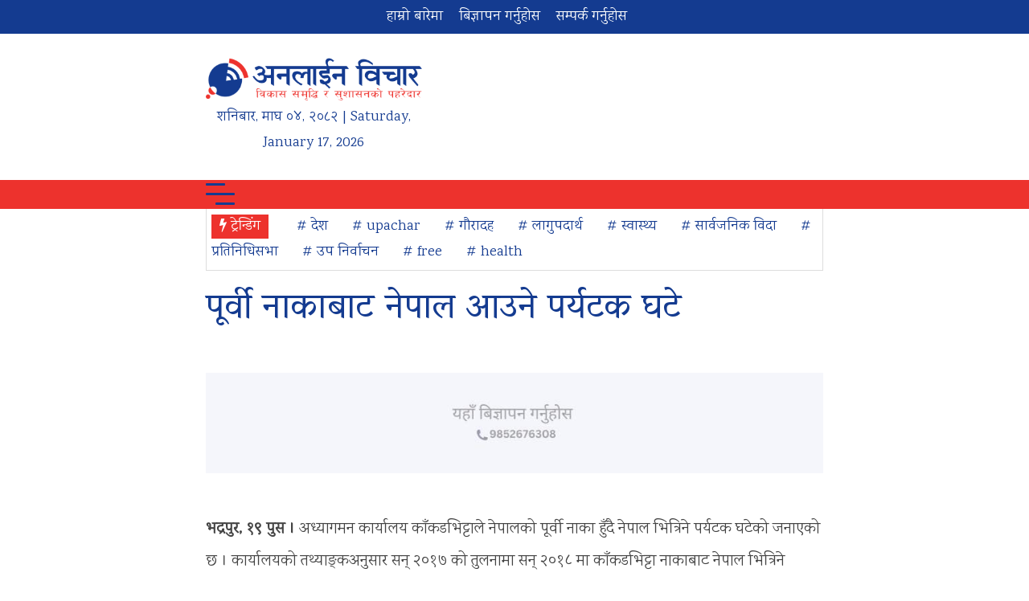

--- FILE ---
content_type: text/html; charset=UTF-8
request_url: https://www.onlinebichar.com/archives/5506
body_size: 13352
content:
<!doctype html>
<html lang="en-US"
 xmlns:og="http://ogp.me/ns#"
 xmlns:fb="http://ogp.me/ns/fb#" prefix="og: https://ogp.me/ns#">
    <head>
        <meta charset="UTF-8">
        <meta name="viewport" content="width=device-width, initial-scale=1">
        <link rel="profile" href="https://gmpg.org/xfn/11">
        <link rel="preconnect" href="https://fonts.googleapis.com">
        <link rel="preconnect" href="https://fonts.gstatic.com" crossorigin>
        <link href="https://fonts.googleapis.com/css2?family=Karma&family=Vesper+Libre&display=swap" rel="stylesheet">
        	<style>img:is([sizes="auto" i], [sizes^="auto," i]) { contain-intrinsic-size: 3000px 1500px }</style>
	
<!-- Search Engine Optimization by Rank Math - https://rankmath.com/ -->
<title>पूर्वी नाकाबाट नेपाल आउने पर्यटक घटे - Online Bichar</title>
<meta name="description" content="भद्रपुर, १९ पुस । अध्यागमन कार्यालय काँकडभिट्टाले नेपालको पूर्वी नाका हुँदै नेपाल भित्रिने पर्यटक घटेको जनाएको छ । कार्यालयको तथ्याङ्कअनुसार सन् २०१७ को"/>
<meta name="robots" content="follow, index, max-snippet:-1, max-video-preview:-1, max-image-preview:large"/>
<link rel="canonical" href="https://www.onlinebichar.com/archives/5506" />
<meta property="og:locale" content="en_US" />
<meta property="og:type" content="article" />
<meta property="og:title" content="पूर्वी नाकाबाट नेपाल आउने पर्यटक घटे - Online Bichar" />
<meta property="og:description" content="भद्रपुर, १९ पुस । अध्यागमन कार्यालय काँकडभिट्टाले नेपालको पूर्वी नाका हुँदै नेपाल भित्रिने पर्यटक घटेको जनाएको छ । कार्यालयको तथ्याङ्कअनुसार सन् २०१७ को" />
<meta property="og:url" content="https://www.onlinebichar.com/archives/5506" />
<meta property="og:site_name" content="Online Bichar" />
<meta property="article:publisher" content="https://www.facebook.com/onlinebichar.np" />
<meta property="article:section" content="Featured" />
<meta property="og:image" content="https://www.onlinebichar.com/wp-content/uploads/2019/01/पुर्बी-नाका.jpg" />
<meta property="og:image:secure_url" content="https://www.onlinebichar.com/wp-content/uploads/2019/01/पुर्बी-नाका.jpg" />
<meta property="og:image:width" content="620" />
<meta property="og:image:height" content="350" />
<meta property="og:image:alt" content="पूर्वी नाकाबाट नेपाल आउने पर्यटक घटे" />
<meta property="og:image:type" content="image/jpeg" />
<meta property="article:published_time" content="2019-01-03T14:06:54+05:45" />
<meta name="twitter:card" content="summary_large_image" />
<meta name="twitter:title" content="पूर्वी नाकाबाट नेपाल आउने पर्यटक घटे - Online Bichar" />
<meta name="twitter:description" content="भद्रपुर, १९ पुस । अध्यागमन कार्यालय काँकडभिट्टाले नेपालको पूर्वी नाका हुँदै नेपाल भित्रिने पर्यटक घटेको जनाएको छ । कार्यालयको तथ्याङ्कअनुसार सन् २०१७ को" />
<meta name="twitter:site" content="@onlinebichar" />
<meta name="twitter:creator" content="@onlinebichar" />
<meta name="twitter:image" content="https://www.onlinebichar.com/wp-content/uploads/2019/01/पुर्बी-नाका.jpg" />
<meta name="twitter:label1" content="Written by" />
<meta name="twitter:data1" content="Online Bichar" />
<meta name="twitter:label2" content="Time to read" />
<meta name="twitter:data2" content="2 minutes" />
<script type="application/ld+json" class="rank-math-schema">{"@context":"https://schema.org","@graph":[{"@type":"Place","@id":"https://www.onlinebichar.com/#place","address":{"@type":"PostalAddress","streetAddress":"Gauradaha","addressLocality":"Jhapa","addressRegion":"Kosi","postalCode":"57200","addressCountry":"Nepal"}},{"@type":["NewsMediaOrganization","Organization"],"@id":"https://www.onlinebichar.com/#organization","name":"Online Bichar","url":"https://www.onlinebichar.com","sameAs":["https://www.facebook.com/onlinebichar.np","https://twitter.com/onlinebichar"],"email":"info@onlinebichar.com","address":{"@type":"PostalAddress","streetAddress":"Gauradaha","addressLocality":"Jhapa","addressRegion":"Kosi","postalCode":"57200","addressCountry":"Nepal"},"logo":{"@type":"ImageObject","@id":"https://www.onlinebichar.com/#logo","url":"https://www.onlinebichar.com/wp-content/uploads/2023/04/onlinebichar_favicon.png","contentUrl":"https://www.onlinebichar.com/wp-content/uploads/2023/04/onlinebichar_favicon.png","caption":"Online Bichar","inLanguage":"en-US","width":"512","height":"512"},"contactPoint":[{"@type":"ContactPoint","telephone":"+9779852676308","contactType":"customer support"}],"location":{"@id":"https://www.onlinebichar.com/#place"}},{"@type":"WebSite","@id":"https://www.onlinebichar.com/#website","url":"https://www.onlinebichar.com","name":"Online Bichar","alternateName":"\u0905\u0928\u0932\u093e\u0907\u0928 \u0935\u093f\u091a\u093e\u0930","publisher":{"@id":"https://www.onlinebichar.com/#organization"},"inLanguage":"en-US"},{"@type":"ImageObject","@id":"https://www.onlinebichar.com/wp-content/uploads/2019/01/\u092a\u0941\u0930\u094d\u092c\u0940-\u0928\u093e\u0915\u093e.jpg","url":"https://www.onlinebichar.com/wp-content/uploads/2019/01/\u092a\u0941\u0930\u094d\u092c\u0940-\u0928\u093e\u0915\u093e.jpg","width":"620","height":"350","inLanguage":"en-US"},{"@type":"BreadcrumbList","@id":"https://www.onlinebichar.com/archives/5506#breadcrumb","itemListElement":[{"@type":"ListItem","position":"1","item":{"@id":"https://www.onlinebichar.com","name":"Home"}},{"@type":"ListItem","position":"2","item":{"@id":"https://www.onlinebichar.com/news/featured","name":"Featured"}},{"@type":"ListItem","position":"3","item":{"@id":"https://www.onlinebichar.com/archives/5506","name":"\u092a\u0942\u0930\u094d\u0935\u0940 \u0928\u093e\u0915\u093e\u092c\u093e\u091f \u0928\u0947\u092a\u093e\u0932 \u0906\u0909\u0928\u0947 \u092a\u0930\u094d\u092f\u091f\u0915 \u0918\u091f\u0947"}}]},{"@type":"WebPage","@id":"https://www.onlinebichar.com/archives/5506#webpage","url":"https://www.onlinebichar.com/archives/5506","name":"\u092a\u0942\u0930\u094d\u0935\u0940 \u0928\u093e\u0915\u093e\u092c\u093e\u091f \u0928\u0947\u092a\u093e\u0932 \u0906\u0909\u0928\u0947 \u092a\u0930\u094d\u092f\u091f\u0915 \u0918\u091f\u0947 - Online Bichar","datePublished":"2019-01-03T14:06:54+05:45","dateModified":"2019-01-03T14:06:54+05:45","isPartOf":{"@id":"https://www.onlinebichar.com/#website"},"primaryImageOfPage":{"@id":"https://www.onlinebichar.com/wp-content/uploads/2019/01/\u092a\u0941\u0930\u094d\u092c\u0940-\u0928\u093e\u0915\u093e.jpg"},"inLanguage":"en-US","breadcrumb":{"@id":"https://www.onlinebichar.com/archives/5506#breadcrumb"}},{"@type":"Person","@id":"https://www.onlinebichar.com/author/online-bichar","name":"Online Bichar","url":"https://www.onlinebichar.com/author/online-bichar","image":{"@type":"ImageObject","@id":"https://secure.gravatar.com/avatar/afc01607bf12aba1c3f0998c2b87379d5c18b69a33a1d57fcd1d735fcf8a262d?s=96&amp;d=mm&amp;r=g","url":"https://secure.gravatar.com/avatar/afc01607bf12aba1c3f0998c2b87379d5c18b69a33a1d57fcd1d735fcf8a262d?s=96&amp;d=mm&amp;r=g","caption":"Online Bichar","inLanguage":"en-US"},"sameAs":["http://www.onlinebichar.com"],"worksFor":{"@id":"https://www.onlinebichar.com/#organization"}},{"@type":"NewsArticle","headline":"\u092a\u0942\u0930\u094d\u0935\u0940 \u0928\u093e\u0915\u093e\u092c\u093e\u091f \u0928\u0947\u092a\u093e\u0932 \u0906\u0909\u0928\u0947 \u092a\u0930\u094d\u092f\u091f\u0915 \u0918\u091f\u0947 - Online Bichar","datePublished":"2019-01-03T14:06:54+05:45","dateModified":"2019-01-03T14:06:54+05:45","articleSection":"Featured, \u092e\u0941\u0916\u094d\u092f \u0938\u092e\u093e\u091a\u093e\u0930, \u0938\u092e\u093e\u091a\u093e\u0930","author":{"@id":"https://www.onlinebichar.com/author/online-bichar","name":"Online Bichar"},"publisher":{"@id":"https://www.onlinebichar.com/#organization"},"description":"\u092d\u0926\u094d\u0930\u092a\u0941\u0930, \u0967\u096f \u092a\u0941\u0938 \u0964 \u0905\u0927\u094d\u092f\u093e\u0917\u092e\u0928 \u0915\u093e\u0930\u094d\u092f\u093e\u0932\u092f \u0915\u093e\u0901\u0915\u0921\u092d\u093f\u091f\u094d\u091f\u093e\u0932\u0947 \u0928\u0947\u092a\u093e\u0932\u0915\u094b \u092a\u0942\u0930\u094d\u0935\u0940 \u0928\u093e\u0915\u093e \u0939\u0941\u0901\u0926\u0948 \u0928\u0947\u092a\u093e\u0932 \u092d\u093f\u0924\u094d\u0930\u093f\u0928\u0947 \u092a\u0930\u094d\u092f\u091f\u0915 \u0918\u091f\u0947\u0915\u094b \u091c\u0928\u093e\u090f\u0915\u094b \u091b \u0964 \u0915\u093e\u0930\u094d\u092f\u093e\u0932\u092f\u0915\u094b \u0924\u0925\u094d\u092f\u093e\u0919\u094d\u0915\u0905\u0928\u0941\u0938\u093e\u0930 \u0938\u0928\u094d \u0968\u0966\u0967\u096d \u0915\u094b","name":"\u092a\u0942\u0930\u094d\u0935\u0940 \u0928\u093e\u0915\u093e\u092c\u093e\u091f \u0928\u0947\u092a\u093e\u0932 \u0906\u0909\u0928\u0947 \u092a\u0930\u094d\u092f\u091f\u0915 \u0918\u091f\u0947 - Online Bichar","@id":"https://www.onlinebichar.com/archives/5506#richSnippet","isPartOf":{"@id":"https://www.onlinebichar.com/archives/5506#webpage"},"image":{"@id":"https://www.onlinebichar.com/wp-content/uploads/2019/01/\u092a\u0941\u0930\u094d\u092c\u0940-\u0928\u093e\u0915\u093e.jpg"},"inLanguage":"en-US","mainEntityOfPage":{"@id":"https://www.onlinebichar.com/archives/5506#webpage"}}]}</script>
<!-- /Rank Math WordPress SEO plugin -->

<link rel="alternate" type="application/rss+xml" title="Online Bichar &raquo; Feed" href="https://www.onlinebichar.com/feed" />
<link rel="alternate" type="application/rss+xml" title="Online Bichar &raquo; Comments Feed" href="https://www.onlinebichar.com/comments/feed" />
<link rel="alternate" type="application/rss+xml" title="Online Bichar &raquo; पूर्वी नाकाबाट नेपाल आउने पर्यटक घटे Comments Feed" href="https://www.onlinebichar.com/archives/5506/feed" />
<script>
window._wpemojiSettings = {"baseUrl":"https:\/\/s.w.org\/images\/core\/emoji\/16.0.1\/72x72\/","ext":".png","svgUrl":"https:\/\/s.w.org\/images\/core\/emoji\/16.0.1\/svg\/","svgExt":".svg","source":{"concatemoji":"https:\/\/www.onlinebichar.com\/wp-includes\/js\/wp-emoji-release.min.js?ver=6.8.3"}};
/*! This file is auto-generated */
!function(s,n){var o,i,e;function c(e){try{var t={supportTests:e,timestamp:(new Date).valueOf()};sessionStorage.setItem(o,JSON.stringify(t))}catch(e){}}function p(e,t,n){e.clearRect(0,0,e.canvas.width,e.canvas.height),e.fillText(t,0,0);var t=new Uint32Array(e.getImageData(0,0,e.canvas.width,e.canvas.height).data),a=(e.clearRect(0,0,e.canvas.width,e.canvas.height),e.fillText(n,0,0),new Uint32Array(e.getImageData(0,0,e.canvas.width,e.canvas.height).data));return t.every(function(e,t){return e===a[t]})}function u(e,t){e.clearRect(0,0,e.canvas.width,e.canvas.height),e.fillText(t,0,0);for(var n=e.getImageData(16,16,1,1),a=0;a<n.data.length;a++)if(0!==n.data[a])return!1;return!0}function f(e,t,n,a){switch(t){case"flag":return n(e,"\ud83c\udff3\ufe0f\u200d\u26a7\ufe0f","\ud83c\udff3\ufe0f\u200b\u26a7\ufe0f")?!1:!n(e,"\ud83c\udde8\ud83c\uddf6","\ud83c\udde8\u200b\ud83c\uddf6")&&!n(e,"\ud83c\udff4\udb40\udc67\udb40\udc62\udb40\udc65\udb40\udc6e\udb40\udc67\udb40\udc7f","\ud83c\udff4\u200b\udb40\udc67\u200b\udb40\udc62\u200b\udb40\udc65\u200b\udb40\udc6e\u200b\udb40\udc67\u200b\udb40\udc7f");case"emoji":return!a(e,"\ud83e\udedf")}return!1}function g(e,t,n,a){var r="undefined"!=typeof WorkerGlobalScope&&self instanceof WorkerGlobalScope?new OffscreenCanvas(300,150):s.createElement("canvas"),o=r.getContext("2d",{willReadFrequently:!0}),i=(o.textBaseline="top",o.font="600 32px Arial",{});return e.forEach(function(e){i[e]=t(o,e,n,a)}),i}function t(e){var t=s.createElement("script");t.src=e,t.defer=!0,s.head.appendChild(t)}"undefined"!=typeof Promise&&(o="wpEmojiSettingsSupports",i=["flag","emoji"],n.supports={everything:!0,everythingExceptFlag:!0},e=new Promise(function(e){s.addEventListener("DOMContentLoaded",e,{once:!0})}),new Promise(function(t){var n=function(){try{var e=JSON.parse(sessionStorage.getItem(o));if("object"==typeof e&&"number"==typeof e.timestamp&&(new Date).valueOf()<e.timestamp+604800&&"object"==typeof e.supportTests)return e.supportTests}catch(e){}return null}();if(!n){if("undefined"!=typeof Worker&&"undefined"!=typeof OffscreenCanvas&&"undefined"!=typeof URL&&URL.createObjectURL&&"undefined"!=typeof Blob)try{var e="postMessage("+g.toString()+"("+[JSON.stringify(i),f.toString(),p.toString(),u.toString()].join(",")+"));",a=new Blob([e],{type:"text/javascript"}),r=new Worker(URL.createObjectURL(a),{name:"wpTestEmojiSupports"});return void(r.onmessage=function(e){c(n=e.data),r.terminate(),t(n)})}catch(e){}c(n=g(i,f,p,u))}t(n)}).then(function(e){for(var t in e)n.supports[t]=e[t],n.supports.everything=n.supports.everything&&n.supports[t],"flag"!==t&&(n.supports.everythingExceptFlag=n.supports.everythingExceptFlag&&n.supports[t]);n.supports.everythingExceptFlag=n.supports.everythingExceptFlag&&!n.supports.flag,n.DOMReady=!1,n.readyCallback=function(){n.DOMReady=!0}}).then(function(){return e}).then(function(){var e;n.supports.everything||(n.readyCallback(),(e=n.source||{}).concatemoji?t(e.concatemoji):e.wpemoji&&e.twemoji&&(t(e.twemoji),t(e.wpemoji)))}))}((window,document),window._wpemojiSettings);
</script>
<style id='wp-emoji-styles-inline-css'>

	img.wp-smiley, img.emoji {
		display: inline !important;
		border: none !important;
		box-shadow: none !important;
		height: 1em !important;
		width: 1em !important;
		margin: 0 0.07em !important;
		vertical-align: -0.1em !important;
		background: none !important;
		padding: 0 !important;
	}
</style>
<link rel='stylesheet' id='wp-block-library-css' href='https://www.onlinebichar.com/wp-includes/css/dist/block-library/style.min.css?ver=6.8.3' media='all' />
<style id='classic-theme-styles-inline-css'>
/*! This file is auto-generated */
.wp-block-button__link{color:#fff;background-color:#32373c;border-radius:9999px;box-shadow:none;text-decoration:none;padding:calc(.667em + 2px) calc(1.333em + 2px);font-size:1.125em}.wp-block-file__button{background:#32373c;color:#fff;text-decoration:none}
</style>
<style id='global-styles-inline-css'>
:root{--wp--preset--aspect-ratio--square: 1;--wp--preset--aspect-ratio--4-3: 4/3;--wp--preset--aspect-ratio--3-4: 3/4;--wp--preset--aspect-ratio--3-2: 3/2;--wp--preset--aspect-ratio--2-3: 2/3;--wp--preset--aspect-ratio--16-9: 16/9;--wp--preset--aspect-ratio--9-16: 9/16;--wp--preset--color--black: #000000;--wp--preset--color--cyan-bluish-gray: #abb8c3;--wp--preset--color--white: #ffffff;--wp--preset--color--pale-pink: #f78da7;--wp--preset--color--vivid-red: #cf2e2e;--wp--preset--color--luminous-vivid-orange: #ff6900;--wp--preset--color--luminous-vivid-amber: #fcb900;--wp--preset--color--light-green-cyan: #7bdcb5;--wp--preset--color--vivid-green-cyan: #00d084;--wp--preset--color--pale-cyan-blue: #8ed1fc;--wp--preset--color--vivid-cyan-blue: #0693e3;--wp--preset--color--vivid-purple: #9b51e0;--wp--preset--gradient--vivid-cyan-blue-to-vivid-purple: linear-gradient(135deg,rgba(6,147,227,1) 0%,rgb(155,81,224) 100%);--wp--preset--gradient--light-green-cyan-to-vivid-green-cyan: linear-gradient(135deg,rgb(122,220,180) 0%,rgb(0,208,130) 100%);--wp--preset--gradient--luminous-vivid-amber-to-luminous-vivid-orange: linear-gradient(135deg,rgba(252,185,0,1) 0%,rgba(255,105,0,1) 100%);--wp--preset--gradient--luminous-vivid-orange-to-vivid-red: linear-gradient(135deg,rgba(255,105,0,1) 0%,rgb(207,46,46) 100%);--wp--preset--gradient--very-light-gray-to-cyan-bluish-gray: linear-gradient(135deg,rgb(238,238,238) 0%,rgb(169,184,195) 100%);--wp--preset--gradient--cool-to-warm-spectrum: linear-gradient(135deg,rgb(74,234,220) 0%,rgb(151,120,209) 20%,rgb(207,42,186) 40%,rgb(238,44,130) 60%,rgb(251,105,98) 80%,rgb(254,248,76) 100%);--wp--preset--gradient--blush-light-purple: linear-gradient(135deg,rgb(255,206,236) 0%,rgb(152,150,240) 100%);--wp--preset--gradient--blush-bordeaux: linear-gradient(135deg,rgb(254,205,165) 0%,rgb(254,45,45) 50%,rgb(107,0,62) 100%);--wp--preset--gradient--luminous-dusk: linear-gradient(135deg,rgb(255,203,112) 0%,rgb(199,81,192) 50%,rgb(65,88,208) 100%);--wp--preset--gradient--pale-ocean: linear-gradient(135deg,rgb(255,245,203) 0%,rgb(182,227,212) 50%,rgb(51,167,181) 100%);--wp--preset--gradient--electric-grass: linear-gradient(135deg,rgb(202,248,128) 0%,rgb(113,206,126) 100%);--wp--preset--gradient--midnight: linear-gradient(135deg,rgb(2,3,129) 0%,rgb(40,116,252) 100%);--wp--preset--font-size--small: 13px;--wp--preset--font-size--medium: 20px;--wp--preset--font-size--large: 36px;--wp--preset--font-size--x-large: 42px;--wp--preset--spacing--20: 0.44rem;--wp--preset--spacing--30: 0.67rem;--wp--preset--spacing--40: 1rem;--wp--preset--spacing--50: 1.5rem;--wp--preset--spacing--60: 2.25rem;--wp--preset--spacing--70: 3.38rem;--wp--preset--spacing--80: 5.06rem;--wp--preset--shadow--natural: 6px 6px 9px rgba(0, 0, 0, 0.2);--wp--preset--shadow--deep: 12px 12px 50px rgba(0, 0, 0, 0.4);--wp--preset--shadow--sharp: 6px 6px 0px rgba(0, 0, 0, 0.2);--wp--preset--shadow--outlined: 6px 6px 0px -3px rgba(255, 255, 255, 1), 6px 6px rgba(0, 0, 0, 1);--wp--preset--shadow--crisp: 6px 6px 0px rgba(0, 0, 0, 1);}:where(.is-layout-flex){gap: 0.5em;}:where(.is-layout-grid){gap: 0.5em;}body .is-layout-flex{display: flex;}.is-layout-flex{flex-wrap: wrap;align-items: center;}.is-layout-flex > :is(*, div){margin: 0;}body .is-layout-grid{display: grid;}.is-layout-grid > :is(*, div){margin: 0;}:where(.wp-block-columns.is-layout-flex){gap: 2em;}:where(.wp-block-columns.is-layout-grid){gap: 2em;}:where(.wp-block-post-template.is-layout-flex){gap: 1.25em;}:where(.wp-block-post-template.is-layout-grid){gap: 1.25em;}.has-black-color{color: var(--wp--preset--color--black) !important;}.has-cyan-bluish-gray-color{color: var(--wp--preset--color--cyan-bluish-gray) !important;}.has-white-color{color: var(--wp--preset--color--white) !important;}.has-pale-pink-color{color: var(--wp--preset--color--pale-pink) !important;}.has-vivid-red-color{color: var(--wp--preset--color--vivid-red) !important;}.has-luminous-vivid-orange-color{color: var(--wp--preset--color--luminous-vivid-orange) !important;}.has-luminous-vivid-amber-color{color: var(--wp--preset--color--luminous-vivid-amber) !important;}.has-light-green-cyan-color{color: var(--wp--preset--color--light-green-cyan) !important;}.has-vivid-green-cyan-color{color: var(--wp--preset--color--vivid-green-cyan) !important;}.has-pale-cyan-blue-color{color: var(--wp--preset--color--pale-cyan-blue) !important;}.has-vivid-cyan-blue-color{color: var(--wp--preset--color--vivid-cyan-blue) !important;}.has-vivid-purple-color{color: var(--wp--preset--color--vivid-purple) !important;}.has-black-background-color{background-color: var(--wp--preset--color--black) !important;}.has-cyan-bluish-gray-background-color{background-color: var(--wp--preset--color--cyan-bluish-gray) !important;}.has-white-background-color{background-color: var(--wp--preset--color--white) !important;}.has-pale-pink-background-color{background-color: var(--wp--preset--color--pale-pink) !important;}.has-vivid-red-background-color{background-color: var(--wp--preset--color--vivid-red) !important;}.has-luminous-vivid-orange-background-color{background-color: var(--wp--preset--color--luminous-vivid-orange) !important;}.has-luminous-vivid-amber-background-color{background-color: var(--wp--preset--color--luminous-vivid-amber) !important;}.has-light-green-cyan-background-color{background-color: var(--wp--preset--color--light-green-cyan) !important;}.has-vivid-green-cyan-background-color{background-color: var(--wp--preset--color--vivid-green-cyan) !important;}.has-pale-cyan-blue-background-color{background-color: var(--wp--preset--color--pale-cyan-blue) !important;}.has-vivid-cyan-blue-background-color{background-color: var(--wp--preset--color--vivid-cyan-blue) !important;}.has-vivid-purple-background-color{background-color: var(--wp--preset--color--vivid-purple) !important;}.has-black-border-color{border-color: var(--wp--preset--color--black) !important;}.has-cyan-bluish-gray-border-color{border-color: var(--wp--preset--color--cyan-bluish-gray) !important;}.has-white-border-color{border-color: var(--wp--preset--color--white) !important;}.has-pale-pink-border-color{border-color: var(--wp--preset--color--pale-pink) !important;}.has-vivid-red-border-color{border-color: var(--wp--preset--color--vivid-red) !important;}.has-luminous-vivid-orange-border-color{border-color: var(--wp--preset--color--luminous-vivid-orange) !important;}.has-luminous-vivid-amber-border-color{border-color: var(--wp--preset--color--luminous-vivid-amber) !important;}.has-light-green-cyan-border-color{border-color: var(--wp--preset--color--light-green-cyan) !important;}.has-vivid-green-cyan-border-color{border-color: var(--wp--preset--color--vivid-green-cyan) !important;}.has-pale-cyan-blue-border-color{border-color: var(--wp--preset--color--pale-cyan-blue) !important;}.has-vivid-cyan-blue-border-color{border-color: var(--wp--preset--color--vivid-cyan-blue) !important;}.has-vivid-purple-border-color{border-color: var(--wp--preset--color--vivid-purple) !important;}.has-vivid-cyan-blue-to-vivid-purple-gradient-background{background: var(--wp--preset--gradient--vivid-cyan-blue-to-vivid-purple) !important;}.has-light-green-cyan-to-vivid-green-cyan-gradient-background{background: var(--wp--preset--gradient--light-green-cyan-to-vivid-green-cyan) !important;}.has-luminous-vivid-amber-to-luminous-vivid-orange-gradient-background{background: var(--wp--preset--gradient--luminous-vivid-amber-to-luminous-vivid-orange) !important;}.has-luminous-vivid-orange-to-vivid-red-gradient-background{background: var(--wp--preset--gradient--luminous-vivid-orange-to-vivid-red) !important;}.has-very-light-gray-to-cyan-bluish-gray-gradient-background{background: var(--wp--preset--gradient--very-light-gray-to-cyan-bluish-gray) !important;}.has-cool-to-warm-spectrum-gradient-background{background: var(--wp--preset--gradient--cool-to-warm-spectrum) !important;}.has-blush-light-purple-gradient-background{background: var(--wp--preset--gradient--blush-light-purple) !important;}.has-blush-bordeaux-gradient-background{background: var(--wp--preset--gradient--blush-bordeaux) !important;}.has-luminous-dusk-gradient-background{background: var(--wp--preset--gradient--luminous-dusk) !important;}.has-pale-ocean-gradient-background{background: var(--wp--preset--gradient--pale-ocean) !important;}.has-electric-grass-gradient-background{background: var(--wp--preset--gradient--electric-grass) !important;}.has-midnight-gradient-background{background: var(--wp--preset--gradient--midnight) !important;}.has-small-font-size{font-size: var(--wp--preset--font-size--small) !important;}.has-medium-font-size{font-size: var(--wp--preset--font-size--medium) !important;}.has-large-font-size{font-size: var(--wp--preset--font-size--large) !important;}.has-x-large-font-size{font-size: var(--wp--preset--font-size--x-large) !important;}
:where(.wp-block-post-template.is-layout-flex){gap: 1.25em;}:where(.wp-block-post-template.is-layout-grid){gap: 1.25em;}
:where(.wp-block-columns.is-layout-flex){gap: 2em;}:where(.wp-block-columns.is-layout-grid){gap: 2em;}
:root :where(.wp-block-pullquote){font-size: 1.5em;line-height: 1.6;}
</style>
<link rel='stylesheet' id='font-awesome-css' href='https://www.onlinebichar.com/wp-content/themes/onlinebichar_v4/css/font-awesome.min.css?ver=6.8.3' media='all' />
<link rel='stylesheet' id='all-css' href='https://www.onlinebichar.com/wp-content/themes/onlinebichar_v4/css/all.css?ver=6.8.3' media='all' />
<link rel='stylesheet' id='ob-style-css' href='https://www.onlinebichar.com/wp-content/themes/onlinebichar_v4/style.css?ver=10.4' media='all' />
<script src="https://www.onlinebichar.com/wp-includes/js/jquery/jquery.min.js?ver=3.7.1" id="jquery-core-js"></script>
<script src="https://www.onlinebichar.com/wp-includes/js/jquery/jquery-migrate.min.js?ver=3.4.1" id="jquery-migrate-js"></script>
<link rel="https://api.w.org/" href="https://www.onlinebichar.com/wp-json/" /><link rel="alternate" title="JSON" type="application/json" href="https://www.onlinebichar.com/wp-json/wp/v2/posts/5506" /><link rel="EditURI" type="application/rsd+xml" title="RSD" href="https://www.onlinebichar.com/xmlrpc.php?rsd" />
<meta name="generator" content="WordPress 6.8.3" />
<link rel='shortlink' href='https://www.onlinebichar.com/?p=5506' />
<link rel="alternate" title="oEmbed (JSON)" type="application/json+oembed" href="https://www.onlinebichar.com/wp-json/oembed/1.0/embed?url=https%3A%2F%2Fwww.onlinebichar.com%2Farchives%2F5506" />
<link rel="alternate" title="oEmbed (XML)" type="text/xml+oembed" href="https://www.onlinebichar.com/wp-json/oembed/1.0/embed?url=https%3A%2F%2Fwww.onlinebichar.com%2Farchives%2F5506&#038;format=xml" />
<meta property="fb:app_id" content="151902322248658"/><script id="google_gtagjs" src="https://www.googletagmanager.com/gtag/js?id=G-69EB63CJSD" async></script>
<script id="google_gtagjs-inline">
window.dataLayer = window.dataLayer || [];function gtag(){dataLayer.push(arguments);}gtag('js', new Date());gtag('config', 'G-69EB63CJSD', {} );
</script>
<link rel="icon" href="https://www.onlinebichar.com/wp-content/uploads/2023/04/cropped-onlinebichar_favicon-32x32.jpg" sizes="32x32" />
<link rel="icon" href="https://www.onlinebichar.com/wp-content/uploads/2023/04/cropped-onlinebichar_favicon-192x192.jpg" sizes="192x192" />
<link rel="apple-touch-icon" href="https://www.onlinebichar.com/wp-content/uploads/2023/04/cropped-onlinebichar_favicon-180x180.jpg" />
<meta name="msapplication-TileImage" content="https://www.onlinebichar.com/wp-content/uploads/2023/04/cropped-onlinebichar_favicon-270x270.jpg" />
    </head>

    <body class="wp-singular post-template-default single single-post postid-5506 single-format-standard wp-theme-onlinebichar_v4">
                <div id="page" class="site">
            <div class="top-header">
                <div class="onlinebichar-container">
                    <div class="top-header-left">
                        <ul id="menu-td-demo-top-menu" class="menu"><li id="menu-item-34" class="menu-item menu-item-type-custom menu-item-object-custom menu-item-34"><a href="https://www.onlinebichar.com/about-us">हाम्रो बारेमा</a></li>
<li id="menu-item-35" class="menu-item menu-item-type-custom menu-item-object-custom menu-item-35"><a href="#">बिज्ञापन गर्नुहोस</a></li>
<li id="menu-item-36" class="menu-item menu-item-type-post_type menu-item-object-page menu-item-36"><a href="https://www.onlinebichar.com/contact">सम्पर्क गर्नुहोस</a></li>
</ul>                    </div>

                    <div class="top-header-right">
                        <form role="search" method="get" class="search-form" action="https://www.onlinebichar.com/">
				<label>
					<span class="screen-reader-text">Search for:</span>
					<input type="search" class="search-field" placeholder="Search &hellip;" value="" name="s" />
				</label>
				<input type="submit" class="search-submit" value="Search" />
			</form>                    </div>
                </div>
            </div>

            <div class="main-header">
                <div class="onlinebichar-container">
                    <div class="site-branding">
                        <a href="https://www.onlinebichar.com/" rel="home">
                            <img src="https://www.onlinebichar.com/wp-content/uploads/2023/04/onlinebichar_logo_v4_1.png"  alt="Online Bichar">
                        </a>
                            <div class="nep-eng-calendar">
                <span class="nep-day">शनिबार</span>,
        <span class="nep-month">माघ</span>
        <span class="nep-date">०४</span>,
        <span class="nep-date">२०८२</span> | Saturday, January 17, 2026    </div>
                        </div><!-- .site-branding -->

                    <div class="site-header-ad">
                                            </div>
                </div>
            </div>

            <nav id="site-navigation" class="main-navigation">
                <div class="onlinebichar-container">
                    <div class="toggle-menu">
                        <div class="burger burger-squeeze"><div class="burger-lines"></div></div>
                    </div>
                    <ul id="menu-td-demo-header-menu" class="clearfix onlinebichar-menu"><li id="menu-item-33881" class="menu-item menu-item-type-post_type menu-item-object-page menu-item-33881"><a href="https://www.onlinebichar.com/homepage">गृहपृष्ठ</a></li>
<li id="menu-item-33882" class="menu-item menu-item-type-taxonomy menu-item-object-category current-post-ancestor current-menu-parent current-post-parent menu-item-33882"><a href="https://www.onlinebichar.com/news/news">समाचार</a></li>
<li id="menu-item-174" class="menu-item menu-item-type-taxonomy menu-item-object-category menu-item-174"><a href="https://www.onlinebichar.com/news/bichar">विचार</a></li>
<li id="menu-item-175" class="menu-item menu-item-type-taxonomy menu-item-object-category menu-item-175"><a href="https://www.onlinebichar.com/news/artha">अर्थ</a></li>
<li id="menu-item-170" class="menu-item menu-item-type-taxonomy menu-item-object-category menu-item-170"><a href="https://www.onlinebichar.com/news/health">स्वास्थ्य</a></li>
<li id="menu-item-168" class="menu-item menu-item-type-taxonomy menu-item-object-category menu-item-168"><a href="https://www.onlinebichar.com/news/shikshya">शिक्षा / साहित्य</a></li>
<li id="menu-item-163" class="menu-item menu-item-type-taxonomy menu-item-object-category menu-item-163"><a href="https://www.onlinebichar.com/news/sports">खेल</a></li>
<li id="menu-item-1621" class="menu-item menu-item-type-taxonomy menu-item-object-category menu-item-1621"><a href="https://www.onlinebichar.com/news/international">विश्व</a></li>
<li id="menu-item-33883" class="menu-item menu-item-type-taxonomy menu-item-object-category menu-item-33883"><a href="https://www.onlinebichar.com/news/newspaper">पत्र / पत्रिका</a></li>
<li id="menu-item-181" class="menu-item menu-item-type-taxonomy menu-item-object-category menu-item-181"><a href="https://www.onlinebichar.com/news/editorial">सम्पादकीय</a></li>
<li id="menu-item-33884" class="menu-item menu-item-type-custom menu-item-object-custom menu-item-has-children menu-item-33884"><a href="#">अन्य +</a>
<ul class="sub-menu">
	<li id="menu-item-33889" class="menu-item menu-item-type-taxonomy menu-item-object-category menu-item-33889"><a href="https://www.onlinebichar.com/news/science-tech">बिज्ञान / प्रविधि</a></li>
	<li id="menu-item-33885" class="menu-item menu-item-type-taxonomy menu-item-object-category menu-item-33885"><a href="https://www.onlinebichar.com/news/antarwarta">अन्तरवार्ता</a></li>
	<li id="menu-item-33886" class="menu-item menu-item-type-taxonomy menu-item-object-category menu-item-33886"><a href="https://www.onlinebichar.com/news/krishi">कृषि</a></li>
	<li id="menu-item-33887" class="menu-item menu-item-type-taxonomy menu-item-object-category menu-item-33887"><a href="https://www.onlinebichar.com/news/tourism">पर्यटन</a></li>
	<li id="menu-item-33888" class="menu-item menu-item-type-taxonomy menu-item-object-category menu-item-33888"><a href="https://www.onlinebichar.com/news/bal-sansar">बाल संसार</a></li>
</ul>
</li>
</ul>                </div>
            </nav><!-- #site-navigation -->
            
            <div class="onlinebichar-container">
                <div class="trending-tags">
				    <span><i class="fa fa-bolt" aria-hidden="true"></i> ट्रेन्डिंग</span>
				    
				                                <a href="https://www.onlinebichar.com/tag/%e0%a4%a6%e0%a5%87%e0%a4%b6" title="देश"># देश</a>
                                                    <a href="https://www.onlinebichar.com/tag/upachar" title="upachar"># upachar</a>
                                                    <a href="https://www.onlinebichar.com/tag/%e0%a4%97%e0%a5%8c%e0%a4%b0%e0%a4%be%e0%a4%a6%e0%a4%b9" title="गौरादह"># गौरादह</a>
                                                    <a href="https://www.onlinebichar.com/tag/%e0%a4%b2%e0%a4%be%e0%a4%97%e0%a5%81%e0%a4%aa%e0%a4%a6%e0%a4%be%e0%a4%b0%e0%a5%8d%e0%a4%a5" title="लागुपदार्थ"># लागुपदार्थ</a>
                                                    <a href="https://www.onlinebichar.com/tag/%e0%a4%b8%e0%a5%8d%e0%a4%b5%e0%a4%be%e0%a4%b8%e0%a5%8d%e0%a4%a5%e0%a5%8d%e0%a4%af" title="स्वास्थ्य"># स्वास्थ्य</a>
                                                    <a href="https://www.onlinebichar.com/tag/%e0%a4%b8%e0%a4%be%e0%a4%b0%e0%a5%8d%e0%a4%b5%e0%a4%9c%e0%a4%a8%e0%a4%bf%e0%a4%95-%e0%a4%b5%e0%a4%bf%e0%a4%a6%e0%a4%be" title="सार्वजनिक विदा"># सार्वजनिक विदा</a>
                                                    <a href="https://www.onlinebichar.com/tag/%e0%a4%aa%e0%a5%8d%e0%a4%b0%e0%a4%a4%e0%a4%bf%e0%a4%a8%e0%a4%bf%e0%a4%a7%e0%a4%bf%e0%a4%b8%e0%a4%ad%e0%a4%be" title="प्रतिनिधिसभा"># प्रतिनिधिसभा</a>
                                                    <a href="https://www.onlinebichar.com/tag/%e0%a4%89%e0%a4%aa-%e0%a4%a8%e0%a4%bf%e0%a4%b0%e0%a5%8d%e0%a4%b5%e0%a4%be%e0%a4%9a%e0%a4%a8" title="उप निर्वाचन"># उप निर्वाचन</a>
                                                    <a href="https://www.onlinebichar.com/tag/free" title="free"># free</a>
                                                    <a href="https://www.onlinebichar.com/tag/health" title="health"># health</a>
                                            				</div>
            </div>
            
            <div id="content" class="site-content">

                <div class="onlinebichar-container clearfix">
                    
<div id="primary" class="content-area">

    <article id="post-5506" class="post-5506 post type-post status-publish format-standard has-post-thumbnail hentry category-featured category-mukhya-samachar category-news clearfix">
    <header class="page-header clearfix">
        
        <h1 class="page-title">पूर्वी नाकाबाट नेपाल आउने पर्यटक घटे</h1>
        
        <div class="sharethis">
            <!-- ShareThis BEGIN -->
            <div class="sharethis-inline-share-buttons"></div>
            <!-- ShareThis END -->
        </div>

    </header><!-- .entry-header -->

            <div class="full-width-ads">
            <section id="rt_advertisement-12" class="widget widget_rt_advertisement"><div class="image-ads"><a href="tel:9852676308" ><img src="https://www.onlinebichar.com/wp-content/uploads/2023/04/ad_inside_news_920x150.jpg"/></a></div></section>        </div>
    
    <div class="entry-content">
        <p><strong>भद्रपुर, १९ पुस ।</strong> अध्यागमन कार्यालय काँकडभिट्टाले नेपालको पूर्वी नाका हुँदै नेपाल भित्रिने पर्यटक घटेको जनाएको छ । कार्यालयको तथ्याङ्कअनुसार सन् २०१७ को तुलनामा सन् २०१८ मा काँकडभिट्टा नाकाबाट नेपाल भित्रिने पर्यटक ३२२ ले घटेका हुन् तर बाहिर भने बढेका छन् ।</p>
<p>सोही नाकाबाट बाहिरीने पर्यटक भने १३९ ले बढेको कार्यालयले जनाएको छ । कार्यालयको तथ्याङ्कअनुसार सन् २०१७ मा पैदलमार्ग हुँदै नेपाल आउने कूल पर्यटक ११ हजार ४९७ थिए भने सन् २०१८ मा ११ हजार १७५ छन् । तेस्रो मुलुक बाहिरिने कूल पर्यटक सङ्ख्या सन् २०१७ मा १० हजार ३६६ थियो भने सन् २०१८ मा १० हजार ५०५ छ । सन् २०१७ मा सात हजार ५२८ विदेशी र तीन हजार ९६९ नेपाली नेपाल आएका कार्यालयको तथ्याङ्कले देखाएको छ ।</p>
<p>कार्यालयका अनुसार सन् २०१८ मा छ हजार ४१८ विदेशी र चार हजार ६५७ नेपाली भित्रिएका छन् । सन् २०१७ मा छ हजार ७४८ विदेशी र तीन हजार ६१८ नेपाली पर्यटक नाका हुँदै बाहिरिएका कार्यालयको तथ्याङ्कमा उल्लेख छ ।</p>
<p>त्यसैगरी, सन् २०१८ मा छ हजार ४४५ विदेशी र चार हजार ६० नेपाली काँकरभिट्टा नाका हुँदै तेस्रो मुलुक गएको कार्यालयले जनाएको छ । सन् २०१७ मा सो नाका हुँदै सबैभन्दा बढी बङ्गलादेशबाट दुई हजार २५, भूटानबाट एक हजार ६१६, अमेरिकाबाट ८२२, दक्षिण कोरियाबाट ४२० र फ्रान्सबाट २१२ पर्यटक भित्रिएको कार्यालय प्रमुख पवनकुमार गुप्ताले जानकारी दिनुभयो ।</p>
<p>त्यस्तै, सन् २०१८ मा सबैभन्दा बढी बङ्गलादेशबाट एक हजार ९३२, अमेरिकाबाट ८५६, भूटानबाट ७६९, कोरियाबाट ३६० र थाइल्याण्डबाट ३०८ पर्यटक नेपाल आएका थिए । उहाँले अघिल्लो वर्षभन्दा गत वर्ष नेपाल घुम्न आउने बङ्गलादेशी नागरिकको सङ्ख्यामा ९३ ले कमी आएको र भूटानी नागरिक पनि यस वर्ष ८४७ ले घटेको बताउनुभयो ।</p>
<p>रासस</p>

        <div class="author-date">
            <div>प्रकाशित मिति:  <span class="posted-on-nepali">बिहिबार, पौष १९, २०७५</span></div>
            <div>प्रकाशित समय: १४:०६:५४</div>
        </div>

        <!-- ShareThis BEGIN --><div class="sharethis-inline-reaction-buttons" style="margin: 30px 0"></div><!-- ShareThis END -->
    </div><!-- .entry-content -->

            <div class="full-width-ads content-below-ads">
            <section id="rt_advertisement-13" class="widget widget_rt_advertisement"><div class="image-ads"><a href="tel:9852676308" ><img src="https://www.onlinebichar.com/wp-content/uploads/2023/04/ad_inside_news_920x150.jpg"/></a></div></section>        </div>
    </article><!-- #post-## -->

        
    <div id="fb-comments">
        <div class="section-title"><span>तपाईको प्रतिक्रिया</span></div>
        <div class="fb-comments" data-href="https://www.onlinebichar.com/archives/5506" data-numposts="10" data-colorscheme="light" data-width="100%"></div>
    </div>

            <div class="full-width-ads white-bg">
            <section id="rt_advertisement-14" class="widget widget_rt_advertisement"><div class="image-ads"><a href="tel:9852676308" ><img src="https://www.onlinebichar.com/wp-content/uploads/2023/04/ad_inside_news_920x150.jpg"/></a></div></section>        </div>
    

    <div id="related-news">
        <div class="section-title"><span>सम्बन्धित समाचार</span></div>
        <div class="related-news-wrap">
                                                <div class="news-post">
                        <div class="sp-post-thumb top-big-thumb image-thumb"><a href="https://www.onlinebichar.com/archives/70642"><div class="sp-thumb-container"><img src="https://www.onlinebichar.com/wp-content/uploads/2026/01/bhanubhakta-dhakal-630x500.jpg" alt="नेकपा एमालेका सचिव भानुभक्त ढकाल तेह्रथुमबाट चुनाव लड्दै" /></div></a></div> 
                        <h6 class="news-title"><a href="https://www.onlinebichar.com/archives/70642">नेकपा एमालेका सचिव भानुभक्त ढकाल तेह्रथुमबाट चुनाव लड्दै</a></h6>
                    </div>
                                    <div class="news-post">
                        <div class="sp-post-thumb top-big-thumb image-thumb"><a href="https://www.onlinebichar.com/archives/70639"><div class="sp-thumb-container"><img src="https://www.onlinebichar.com/wp-content/uploads/2026/01/mahesh-basnet-press-meet_-630x500.jpg" alt="भक्तपुर निर्वाचन क्षेत्र नम्बर–२ मा एमालेबाट महेश बस्नेत उम्मेदवार बन्ने" /></div></a></div> 
                        <h6 class="news-title"><a href="https://www.onlinebichar.com/archives/70639">भक्तपुर निर्वाचन क्षेत्र नम्बर–२ मा एमालेबाट महेश बस्नेत उम्मेदवार बन्ने</a></h6>
                    </div>
                                    <div class="news-post">
                        <div class="sp-post-thumb top-big-thumb image-thumb"><a href="https://www.onlinebichar.com/archives/70636"><div class="sp-thumb-container"><img src="https://www.onlinebichar.com/wp-content/uploads/2026/01/rastriya-sabha-630x500.jpg" alt="राष्ट्रियसभाको १९औँ अधिवेशन आइतबारदेखि सुरु हुँदै" /></div></a></div> 
                        <h6 class="news-title"><a href="https://www.onlinebichar.com/archives/70636">राष्ट्रियसभाको १९औँ अधिवेशन आइतबारदेखि सुरु हुँदै</a></h6>
                    </div>
                                    <div class="news-post">
                        <div class="sp-post-thumb top-big-thumb image-thumb"><a href="https://www.onlinebichar.com/archives/70633"><div class="sp-thumb-container"><img src="https://www.onlinebichar.com/wp-content/uploads/2026/01/Kp-sharma-oli-2--630x500.jpg" alt="नेकपा एमालेका अध्यक्ष केपी शर्मा ओली झापा–५ बाट उम्मेदवार बने" /></div></a></div> 
                        <h6 class="news-title"><a href="https://www.onlinebichar.com/archives/70633">नेकपा एमालेका अध्यक्ष केपी शर्मा ओली झापा–५ बाट उम्मेदवार बने</a></h6>
                    </div>
                                    <div class="news-post">
                        <div class="sp-post-thumb top-big-thumb image-thumb"><a href="https://www.onlinebichar.com/archives/70630"><div class="sp-thumb-container"><img src="https://www.onlinebichar.com/wp-content/uploads/2026/01/Ranjit-ashes-630x500.jpg" alt="नेकपाले झापा १ मा अशेष घिमिरे र ५ मा रञ्जित तामाङलाई चुनावी मैदानमा उतार्ने" /></div></a></div> 
                        <h6 class="news-title"><a href="https://www.onlinebichar.com/archives/70630">नेकपाले झापा १ मा अशेष घिमिरे र ५ मा रञ्जित तामाङलाई चुनावी मैदानमा उतार्ने</a></h6>
                    </div>
                                    <div class="news-post">
                        <div class="sp-post-thumb top-big-thumb image-thumb"><a href="https://www.onlinebichar.com/archives/70627"><div class="sp-thumb-container"><img src="https://www.onlinebichar.com/wp-content/uploads/2026/01/vissa-nilamban-usa--630x500.jpg" alt="अमेरिकामा नेपालसहित ७५ देशको भिसा रोकिनुको कारण" /></div></a></div> 
                        <h6 class="news-title"><a href="https://www.onlinebichar.com/archives/70627">अमेरिकामा नेपालसहित ७५ देशको भिसा रोकिनुको कारण</a></h6>
                    </div>
                                        </div>
    </div>

</div><!-- #primary -->

<aside id="secondary" class="widget-area">
    <div class="pdf-news">
        <div class="pdf-main-news">
                    </div>

    </div>

    <section id="block-8" class="widget widget_block widget_media_image">
<figure class="wp-block-image size-full"><a href="tel:9852676308"><img loading="lazy" decoding="async" width="350" height="350" src="https://www.onlinebichar.com/wp-content/uploads/2023/04/sidebar_ad350.jpg" alt="" class="wp-image-37167" srcset="https://www.onlinebichar.com/wp-content/uploads/2023/04/sidebar_ad350.jpg 350w, https://www.onlinebichar.com/wp-content/uploads/2023/04/sidebar_ad350-300x300.jpg 300w, https://www.onlinebichar.com/wp-content/uploads/2023/04/sidebar_ad350-150x150.jpg 150w" sizes="auto, (max-width: 350px) 100vw, 350px" /></a></figure>
</section>
    <div class="sidebar-recent-news">
        <div class="section-title"><span>ताजा अपडेट</span></div>	

        <div class="sidebar-recent-news-wrap">
                                                <div class="news-post">
                        <div class="news-count">१</div>
                        <div class="sp-post-thumb "><a href="https://www.onlinebichar.com/archives/70642"><div class="sp-thumb-container"><img src="https://www.onlinebichar.com/wp-content/uploads/2026/01/bhanubhakta-dhakal-630x500.jpg" alt="नेकपा एमालेका सचिव भानुभक्त ढकाल तेह्रथुमबाट चुनाव लड्दै" /></div></a></div>                        <h4 class="news-title"><a href="https://www.onlinebichar.com/archives/70642">नेकपा एमालेका सचिव भानुभक्त ढकाल तेह्रथुमबाट चुनाव लड्दै</a></h4>
                    </div>
                                    <div class="news-post">
                        <div class="news-count">२</div>
                        <div class="sp-post-thumb "><a href="https://www.onlinebichar.com/archives/70639"><div class="sp-thumb-container"><img src="https://www.onlinebichar.com/wp-content/uploads/2026/01/mahesh-basnet-press-meet_-630x500.jpg" alt="भक्तपुर निर्वाचन क्षेत्र नम्बर–२ मा एमालेबाट महेश बस्नेत उम्मेदवार बन्ने" /></div></a></div>                        <h4 class="news-title"><a href="https://www.onlinebichar.com/archives/70639">भक्तपुर निर्वाचन क्षेत्र नम्बर–२ मा एमालेबाट महेश बस्नेत उम्मेदवार बन्ने</a></h4>
                    </div>
                                    <div class="news-post">
                        <div class="news-count">३</div>
                        <div class="sp-post-thumb "><a href="https://www.onlinebichar.com/archives/70636"><div class="sp-thumb-container"><img src="https://www.onlinebichar.com/wp-content/uploads/2026/01/rastriya-sabha-630x500.jpg" alt="राष्ट्रियसभाको १९औँ अधिवेशन आइतबारदेखि सुरु हुँदै" /></div></a></div>                        <h4 class="news-title"><a href="https://www.onlinebichar.com/archives/70636">राष्ट्रियसभाको १९औँ अधिवेशन आइतबारदेखि सुरु हुँदै</a></h4>
                    </div>
                                    <div class="news-post">
                        <div class="news-count">४</div>
                        <div class="sp-post-thumb "><a href="https://www.onlinebichar.com/archives/70633"><div class="sp-thumb-container"><img src="https://www.onlinebichar.com/wp-content/uploads/2026/01/Kp-sharma-oli-2--630x500.jpg" alt="नेकपा एमालेका अध्यक्ष केपी शर्मा ओली झापा–५ बाट उम्मेदवार बने" /></div></a></div>                        <h4 class="news-title"><a href="https://www.onlinebichar.com/archives/70633">नेकपा एमालेका अध्यक्ष केपी शर्मा ओली झापा–५ बाट उम्मेदवार बने</a></h4>
                    </div>
                                    <div class="news-post">
                        <div class="news-count">५</div>
                        <div class="sp-post-thumb "><a href="https://www.onlinebichar.com/archives/70630"><div class="sp-thumb-container"><img src="https://www.onlinebichar.com/wp-content/uploads/2026/01/Ranjit-ashes-630x500.jpg" alt="नेकपाले झापा १ मा अशेष घिमिरे र ५ मा रञ्जित तामाङलाई चुनावी मैदानमा उतार्ने" /></div></a></div>                        <h4 class="news-title"><a href="https://www.onlinebichar.com/archives/70630">नेकपाले झापा १ मा अशेष घिमिरे र ५ मा रञ्जित तामाङलाई चुनावी मैदानमा उतार्ने</a></h4>
                    </div>
                                    <div class="news-post">
                        <div class="news-count">६</div>
                        <div class="sp-post-thumb "><a href="https://www.onlinebichar.com/archives/70627"><div class="sp-thumb-container"><img src="https://www.onlinebichar.com/wp-content/uploads/2026/01/vissa-nilamban-usa--630x500.jpg" alt="अमेरिकामा नेपालसहित ७५ देशको भिसा रोकिनुको कारण" /></div></a></div>                        <h4 class="news-title"><a href="https://www.onlinebichar.com/archives/70627">अमेरिकामा नेपालसहित ७५ देशको भिसा रोकिनुको कारण</a></h4>
                    </div>
                                    <div class="news-post">
                        <div class="news-count">७</div>
                        <div class="sp-post-thumb "><a href="https://www.onlinebichar.com/archives/70624"><div class="sp-thumb-container"><img src="https://www.onlinebichar.com/wp-content/uploads/2026/01/Biswo-630x500.jpg" alt="कांग्रेस उपसभापति विश्वप्रकाश शर्मा प्रतिनिधिसभा सदस्य निर्वाचनमा उमेदवार नबन्ने भएपछि नयाँ नाम सिफारिस" /></div></a></div>                        <h4 class="news-title"><a href="https://www.onlinebichar.com/archives/70624">कांग्रेस उपसभापति विश्वप्रकाश शर्मा प्रतिनिधिसभा सदस्य निर्वाचनमा उमेदवार नबन्ने भएपछि नयाँ नाम सिफारिस</a></h4>
                    </div>
                                    <div class="news-post">
                        <div class="news-count">८</div>
                        <div class="sp-post-thumb "><a href="https://www.onlinebichar.com/archives/70621"><div class="sp-thumb-container"><img src="https://www.onlinebichar.com/wp-content/uploads/2026/01/dev-raj-chilise-630x500.jpg" alt="अप्राकृतिक गठबन्धन र सत्ताका लागि सम्झौता नगर्ने नेपाली कांग्रेसको प्रतिबद्धता" /></div></a></div>                        <h4 class="news-title"><a href="https://www.onlinebichar.com/archives/70621">अप्राकृतिक गठबन्धन र सत्ताका लागि सम्झौता नगर्ने नेपाली कांग्रेसको प्रतिबद्धता</a></h4>
                    </div>
                                    <div class="news-post">
                        <div class="news-count">९</div>
                        <div class="sp-post-thumb "><a href="https://www.onlinebichar.com/archives/70619"><div class="sp-thumb-container"><img src="https://www.onlinebichar.com/wp-content/uploads/2026/01/Balen_-630x500.jpg" alt="झापा र महोत्तरीमध्ये एक ठाउँबाट उमेदवारी दर्ता गर्ने तयारी गर्दै बालेन" /></div></a></div>                        <h4 class="news-title"><a href="https://www.onlinebichar.com/archives/70619">झापा र महोत्तरीमध्ये एक ठाउँबाट उमेदवारी दर्ता गर्ने तयारी गर्दै बालेन</a></h4>
                    </div>
                                    <div class="news-post">
                        <div class="news-count">१०</div>
                        <div class="sp-post-thumb "><a href="https://www.onlinebichar.com/archives/70616"><div class="sp-thumb-container"><img src="https://www.onlinebichar.com/wp-content/uploads/2026/01/karki_prasai-630x500.jpg" alt="सरकार र नागरिक बचाउ महाभियानका केन्द्रीय अध्यक्ष दुर्गा प्रसाईंबीच सम्झौतापत्रमा हस्ताक्षर" /></div></a></div>                        <h4 class="news-title"><a href="https://www.onlinebichar.com/archives/70616">सरकार र नागरिक बचाउ महाभियानका केन्द्रीय अध्यक्ष दुर्गा प्रसाईंबीच सम्झौतापत्रमा हस्ताक्षर</a></h4>
                    </div>
                                        </div>
    </div>
</aside><!-- #secondary -->
</div><!-- .inner-content -->

</div><!-- #content -->

<footer id="colophon" class="site-footer">
    <div class="top-footer">
        <div class="onlinebichar-container">
            <div class="top-footer-wrap">
                <div class="footer-block footer-block1">
                    <section id="block-51" class="widget widget_block">
<h2 class="wp-block-heading">हाम्रो बारेमा</h2>
</section><section id="block-55" class="widget widget_block widget_text">
<p>अनलाईन विचार डटकम समरुप मिडिया नेटवर्क प्रा.लि.द्वारा सञ्चालित अनलाइन पत्रिका हो । ‘समाज रुपान्तरणका लागि खोज पत्रकारिता’ भन्ने मुल नाराका साथ स्थापना भएको यस अनलाइनले भ्रष्टचार, अन्याय अत्याचार, लैंगिक हिंसा, समाजमा घटेका र लुकाएका घटनालाई अनलाईन विचारको खोजीको विषय बन्ने र नागरिकलाई सुसूचित गर्ने पहिलो प्राथमिकता हुनेछ भने अर्थतन्त्रलाई समृद्ध बनाउन प्रयासरत रहनेछ ।</p>
</section><section id="block-57" class="widget widget_block widget_text">
<p><a href="https://www.onlinebichar.com/about-us" data-type="page" data-id="11014">पुरा पढ्नुहोस..</a></p>
</section>                </div>

                <div class="footer-block footer-block2">
                    <section id="block-68" class="widget widget_block">
<h2 class="wp-block-heading">हाम्रो टिम</h2>
</section><section id="block-77" class="widget widget_block"><p><strong>सम्पादक :</strong>&nbsp;डण्डिराज (बिबेक) घिमिरे<br />
<strong>व्यवस्थापक:</strong>&nbsp;सरिता दङ्गाल<br />
<strong>समाचार सम्योजन :</strong>&nbsp;झगेन्द्र खड्का<br />
<strong>साहित्य सम्पादक :</strong>&nbsp;खगेन्द्र नेउपाने<br />
<strong>सम्बाददाता :</strong>&nbsp;शान्ति सुब्बा<br />
<strong>काठमाडौं सम्बाददाता :</strong>&nbsp;सबिन खतिवडा<br />
<strong>बिराटनगर ब्युरो :</strong>&nbsp;सुमन खतिवडा<br />
<strong>प्राबिधिक :</strong>&nbsp;मिलन बास्तोला</p></section>                </div>

                <div class="footer-block footer-block3">
                    <section id="block-78" class="widget widget_block widget_media_image">
<figure class="wp-block-image size-full"><img loading="lazy" decoding="async" width="402" height="79" src="https://www.onlinebichar.com/wp-content/uploads/2023/04/onlinebichar_logo_v4_1.png" alt="Online Bichar" class="wp-image-37195" srcset="https://www.onlinebichar.com/wp-content/uploads/2023/04/onlinebichar_logo_v4_1.png 402w, https://www.onlinebichar.com/wp-content/uploads/2023/04/onlinebichar_logo_v4_1-300x59.png 300w" sizes="auto, (max-width: 402px) 100vw, 402px" /></figure>
</section><section id="block-67" class="widget widget_block widget_text">
<p><strong>सूचना बिभाग दर्ता नम्बर :</strong> ८९२</p>
</section><section id="block-60" class="widget widget_block widget_text">
<p><strong>प्रमुख कार्यलय :</strong>&nbsp;गौरादह -२, झापा, नेपाल</p>
</section><section id="block-65" class="widget widget_block widget_text">
<p><strong>सम्पर्क :</strong>&nbsp;९८५२६७६३०८</p>
</section><section id="block-64" class="widget widget_block widget_text">
<p><strong>इमेल :</strong> <a href="/cdn-cgi/l/email-protection" class="__cf_email__" data-cfemail="d9b0b7bfb699b6b7b5b0b7bcbbb0bab1b8abf7bab6b4">[email&#160;protected]</a></p>
</section>                </div>
            </div>
        </div>      
    </div>

    <div class="site-info">
        <div class="onlinebichar-container clearfix">
            <div class="site-links">
                <ul id="menu-td-demo-top-menu-1" class="menu"><li class="menu-item menu-item-type-custom menu-item-object-custom menu-item-34"><a href="https://www.onlinebichar.com/about-us">हाम्रो बारेमा</a></li>
<li class="menu-item menu-item-type-custom menu-item-object-custom menu-item-35"><a href="#">बिज्ञापन गर्नुहोस</a></li>
<li class="menu-item menu-item-type-post_type menu-item-object-page menu-item-36"><a href="https://www.onlinebichar.com/contact">सम्पर्क गर्नुहोस</a></li>
</ul>            </div>

            <div class="site-credit">
                Copyright © 2023                Developed by <a target="_blank" href="http://codepati.com">CodePati</a>
            </div>
        </div>
    </div><!-- .site-info -->
</footer><!-- #colophon -->
</div><!-- #page -->

<div id="go-to-top">
</div>

<!-- Go to www.addthis.com/dashboard to customize your tools --> 
<script data-cfasync="false" src="/cdn-cgi/scripts/5c5dd728/cloudflare-static/email-decode.min.js"></script><script type='text/javascript' src='https://platform-api.sharethis.com/js/sharethis.js#property=5f70438eed41e200134b3526&product=sop' async='async'></script>

<!--FaceBook Comment-->
<div id="fb-root"></div>
<script>(function (d, s, id) {
        var js, fjs = d.getElementsByTagName(s)[0];
        if (d.getElementById(id))
            return;
        js = d.createElement(s);
        js.id = id;
        js.src = "//connect.facebook.net/en_US/sdk.js#xfbml=1&version=v2.5&appId=1411139805828592";
        fjs.parentNode.insertBefore(js, fjs);
    }(document, 'script', 'facebook-jssdk'));</script>
<!--FaceBook Comment-->

<script>window.twttr = (function (d, s, id) {
        var js, fjs = d.getElementsByTagName(s)[0],
                t = window.twttr || {};
        if (d.getElementById(id))
            return t;
        js = d.createElement(s);
        js.id = id;
        js.src = "https://platform.twitter.com/widgets.js";
        fjs.parentNode.insertBefore(js, fjs);

        t._e = [];
        t.ready = function (f) {
            t._e.push(f);
        };

        return t;
    }(document, "script", "twitter-wjs"));</script>


<script type="speculationrules">
{"prefetch":[{"source":"document","where":{"and":[{"href_matches":"\/*"},{"not":{"href_matches":["\/wp-*.php","\/wp-admin\/*","\/wp-content\/uploads\/*","\/wp-content\/*","\/wp-content\/plugins\/*","\/wp-content\/themes\/onlinebichar_v4\/*","\/*\\?(.+)"]}},{"not":{"selector_matches":"a[rel~=\"nofollow\"]"}},{"not":{"selector_matches":".no-prefetch, .no-prefetch a"}}]},"eagerness":"conservative"}]}
</script>
<script src="https://www.onlinebichar.com/wp-content/themes/onlinebichar_v4/js/plugins.js?ver=1.0" id="onlinebichar-plugins-js"></script>
<script src="https://www.onlinebichar.com/wp-content/themes/onlinebichar_v4/js/custom.js?ver=1.0" id="onlinebichar-custom-js"></script>
<script src="https://www.onlinebichar.com/wp-includes/js/comment-reply.min.js?ver=6.8.3" id="comment-reply-js" async data-wp-strategy="async"></script>
<!-- Facebook Comments Plugin for WordPress: http://peadig.com/wordpress-plugins/facebook-comments/ -->
<div id="fb-root"></div>
<script>(function(d, s, id) {
  var js, fjs = d.getElementsByTagName(s)[0];
  if (d.getElementById(id)) return;
  js = d.createElement(s); js.id = id;
  js.src = "//connect.facebook.net/en_US/sdk.js#xfbml=1&appId=151902322248658&version=v2.3";
  fjs.parentNode.insertBefore(js, fjs);
}(document, 'script', 'facebook-jssdk'));</script>

<script defer src="https://static.cloudflareinsights.com/beacon.min.js/vcd15cbe7772f49c399c6a5babf22c1241717689176015" integrity="sha512-ZpsOmlRQV6y907TI0dKBHq9Md29nnaEIPlkf84rnaERnq6zvWvPUqr2ft8M1aS28oN72PdrCzSjY4U6VaAw1EQ==" data-cf-beacon='{"version":"2024.11.0","token":"4286fb5fd07c439ebdd7ff01e28e4baa","r":1,"server_timing":{"name":{"cfCacheStatus":true,"cfEdge":true,"cfExtPri":true,"cfL4":true,"cfOrigin":true,"cfSpeedBrain":true},"location_startswith":null}}' crossorigin="anonymous"></script>
</body>
</html>


--- FILE ---
content_type: application/javascript
request_url: https://www.onlinebichar.com/wp-content/themes/onlinebichar_v4/js/custom.js?ver=1.0
body_size: 349
content:
jQuery(document).ready(function ($) {

    $('.rvs-container').rvslider();

    $('.rashifal-content').slick({
        autoplay: true,
        autoplaySpeed: 8000,
        slidesToShow: 1,
        slidesToScroll: 1,
        arrows: false,
        fade: true,
        asNavFor: '.rashifal-nav'
    });

    $('.rashifal-nav').slick({
        slidesToShow: 5,
        slidesToScroll: 1,
        asNavFor: '.rashifal-content',
        dots: false,
        draggable: false,
        focusOnSelect: true,
        prevArrow: '<div class="slick-arrow prev"><i class="fa fa-angle-left" aria-hidden="true"></i></div>',
        nextArrow: '<div class="slick-arrow next"><i class="fa fa-angle-right" aria-hidden="true"></i></div>',
        centerMode: true,
        centerPadding: 0
    });

    $('ul.onlinebichar-menu').superfish({
        delay: 1000, // one second delay on mouseout
        animation: {opacity: 'show', height: 'show'}, // fade-in and slide-down animation
        speed: 'fast', // faster animation speed
        autoArrows: false                            // disable generation of arrow mark-up
    });

    $('.toggle-menu').click(function () {
        $(this).find('.burger').toggleClass('open');
        $('ul.onlinebichar-menu').slideToggle();
    });

    $('.bottom-news-slider').owlCarousel({
        items: 1,
        loop: true,
        margin: 10,
        nav: false,
        dots: true,
        autoplay: true,
        animateOut: 'fadeOut',
    });

    $('.bisesh-news').owlCarousel({
        items: 5,
        loop: true,
        margin: 20,
        nav: false,
        dots: true,
        autoplay: true,
        center: true,
        stagePadding: 80,
        autoplayTimeout: 6000,
        responsive: {
            0: {
                items: 1,
                stagePadding: 0,
                center: false
            },
            768: {
                items: 2,
                stagePadding: 0,
                center: false
            },
            1300: {
                items: 3,
                stagePadding: 80
            }
        }
    });

    $(window).load(function () {
        $(".recent-news-scroll").mCustomScrollbar({
            axis: "y",
            theme: "dark-thin",
            scrollbarPosition: "outside"
        });
    });

    $(window).scroll(function () {
        if ($(window).scrollTop() > 300) {
            $('#go-to-top').fadeIn();
        } else {
            $('#go-to-top').fadeOut();
        }
    });

    $('#go-to-top').click(function () {
        $('body,html').animate({scrollTop: 0}, 800);
    });

});